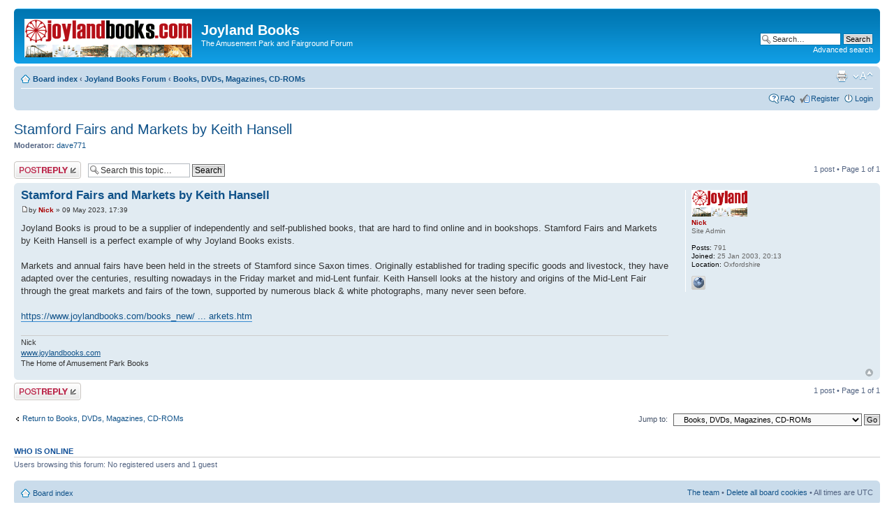

--- FILE ---
content_type: text/html; charset=UTF-8
request_url: http://www.joylandbooks.co.uk/forum/viewtopic.php?f=5&p=29152&sid=0643f2f0c4ced60d4c363171b5b58f3e
body_size: 3970
content:
<!DOCTYPE html PUBLIC "-//W3C//DTD XHTML 1.0 Strict//EN" "http://www.w3.org/TR/xhtml1/DTD/xhtml1-strict.dtd">
<html xmlns="http://www.w3.org/1999/xhtml" dir="ltr" lang="en-gb" xml:lang="en-gb">
<head>

<meta http-equiv="content-type" content="text/html; charset=UTF-8" />
<meta http-equiv="content-style-type" content="text/css" />
<meta http-equiv="content-language" content="en-gb" />
<meta http-equiv="imagetoolbar" content="no" />
<meta name="resource-type" content="document" />
<meta name="distribution" content="global" />
<meta name="keywords" content="" />
<meta name="description" content="" />

<title>Joyland Books &bull; View topic - Stamford Fairs and Markets by Keith Hansell</title>



<!--
	phpBB style name: prosilver
	Based on style:   prosilver (this is the default phpBB3 style)
	Original author:  Tom Beddard ( http://www.subBlue.com/ )
	Modified by:
-->

<script type="text/javascript">
// <![CDATA[
	var jump_page = 'Enter the page number you wish to go to:';
	var on_page = '1';
	var per_page = '';
	var base_url = '';
	var style_cookie = 'phpBBstyle';
	var style_cookie_settings = '; path=/; domain=.joylandbooks.co.uk';
	var onload_functions = new Array();
	var onunload_functions = new Array();

	

	/**
	* Find a member
	*/
	function find_username(url)
	{
		popup(url, 760, 570, '_usersearch');
		return false;
	}

	/**
	* New function for handling multiple calls to window.onload and window.unload by pentapenguin
	*/
	window.onload = function()
	{
		for (var i = 0; i < onload_functions.length; i++)
		{
			eval(onload_functions[i]);
		}
	};

	window.onunload = function()
	{
		for (var i = 0; i < onunload_functions.length; i++)
		{
			eval(onunload_functions[i]);
		}
	};

// ]]>
</script>
<script type="text/javascript" src="./styles/prosilver/template/styleswitcher.js"></script>
<script type="text/javascript" src="./styles/prosilver/template/forum_fn.js"></script>

<link href="./styles/prosilver/theme/print.css" rel="stylesheet" type="text/css" media="print" title="printonly" />
<link href="./style.php?id=1&amp;lang=en&amp;sid=be3457f0695b91b7748b4734719ab8ed" rel="stylesheet" type="text/css" media="screen, projection" />

<link href="./styles/prosilver/theme/normal.css" rel="stylesheet" type="text/css" title="A" />
<link href="./styles/prosilver/theme/medium.css" rel="alternate stylesheet" type="text/css" title="A+" />
<link href="./styles/prosilver/theme/large.css" rel="alternate stylesheet" type="text/css" title="A++" />



</head>

<body id="phpbb" class="section-viewtopic ltr">

<div id="wrap">
	<a id="top" name="top" accesskey="t"></a>
	<div id="page-header">
		<div class="headerbar">
			<div class="inner"><span class="corners-top"><span></span></span>

			<div id="site-description">
				<a href="./index.php?sid=be3457f0695b91b7748b4734719ab8ed" title="Board index" id="logo"><img src="./styles/prosilver/imageset/joylandbookslogo.gif" width="240" height="55" alt="" title="" /></a>
				<h1>Joyland Books</h1>
				<p>The Amusement Park and Fairground Forum</p>
				<p class="skiplink"><a href="#start_here">Skip to content</a></p>
			</div>

		
			<div id="search-box">
				<form action="./search.php?sid=be3457f0695b91b7748b4734719ab8ed" method="get" id="search">
				<fieldset>
					<input name="keywords" id="keywords" type="text" maxlength="128" title="Search for keywords" class="inputbox search" value="Search…" onclick="if(this.value=='Search…')this.value='';" onblur="if(this.value=='')this.value='Search…';" />
					<input class="button2" value="Search" type="submit" /><br />
					<a href="./search.php?sid=be3457f0695b91b7748b4734719ab8ed" title="View the advanced search options">Advanced search</a> <input type="hidden" name="sid" value="be3457f0695b91b7748b4734719ab8ed" />

				</fieldset>
				</form>
			</div>
		

			<span class="corners-bottom"><span></span></span></div>
		</div>

		<div class="navbar">
			<div class="inner"><span class="corners-top"><span></span></span>

			<ul class="linklist navlinks">
				<li class="icon-home"><a href="./index.php?sid=be3457f0695b91b7748b4734719ab8ed" accesskey="h">Board index</a>  <strong>&#8249;</strong> <a href="./viewforum.php?f=13&amp;sid=be3457f0695b91b7748b4734719ab8ed">Joyland Books Forum</a> <strong>&#8249;</strong> <a href="./viewforum.php?f=5&amp;sid=be3457f0695b91b7748b4734719ab8ed">Books, DVDs, Magazines, CD-ROMs</a></li>

				<li class="rightside"><a href="#" onclick="fontsizeup(); return false;" onkeypress="return fontsizeup(event);" class="fontsize" title="Change font size">Change font size</a></li>

				<li class="rightside"><a href="./viewtopic.php?f=5&amp;t=10243&amp;sid=be3457f0695b91b7748b4734719ab8ed&amp;view=print" title="Print view" accesskey="p" class="print">Print view</a></li>
			</ul>

			

			<ul class="linklist rightside">
				<li class="icon-faq"><a href="./faq.php?sid=be3457f0695b91b7748b4734719ab8ed" title="Frequently Asked Questions">FAQ</a></li>
				<li class="icon-register"><a href="./ucp.php?mode=register&amp;sid=be3457f0695b91b7748b4734719ab8ed">Register</a></li>
					<li class="icon-logout"><a href="./ucp.php?mode=login&amp;sid=be3457f0695b91b7748b4734719ab8ed" title="Login" accesskey="x">Login</a></li>
				
			</ul>

			<span class="corners-bottom"><span></span></span></div>
		</div>

	</div>

	<a name="start_here"></a>
	<div id="page-body">
		
<h2><a href="./viewtopic.php?f=5&amp;t=10243&amp;sid=be3457f0695b91b7748b4734719ab8ed">Stamford Fairs and Markets by Keith Hansell</a></h2>
<!-- NOTE: remove the style="display: none" when you want to have the forum description on the topic body --><div style="display: none !important;">This is what Joyland Books is all about! What do you recommend? What should be avoided? Is there a title you just can't find? We will do everything we can to help.<br /></div>
<p>
	<strong>Moderator:</strong> <a href="./memberlist.php?mode=viewprofile&amp;u=47&amp;sid=be3457f0695b91b7748b4734719ab8ed">dave771</a>
</p>


<div class="topic-actions">

	<div class="buttons">
	
		<div class="reply-icon"><a href="./posting.php?mode=reply&amp;f=5&amp;t=10243&amp;sid=be3457f0695b91b7748b4734719ab8ed" title="Post a reply"><span></span>Post a reply</a></div>
	
	</div>

	
		<div class="search-box">
			<form method="get" id="topic-search" action="./search.php?sid=be3457f0695b91b7748b4734719ab8ed">
			<fieldset>
				<input class="inputbox search tiny"  type="text" name="keywords" id="search_keywords" size="20" value="Search this topic…" onclick="if(this.value=='Search this topic…')this.value='';" onblur="if(this.value=='')this.value='Search this topic…';" />
				<input class="button2" type="submit" value="Search" />
				<input type="hidden" name="t" value="10243" />
<input type="hidden" name="sf" value="msgonly" />
<input type="hidden" name="sid" value="be3457f0695b91b7748b4734719ab8ed" />

			</fieldset>
			</form>
		</div>
	
		<div class="pagination">
			1 post
			 &bull; Page <strong>1</strong> of <strong>1</strong>
		</div>
	

</div>
<div class="clear"></div>


	<div id="p29152" class="post bg2">
		<div class="inner"><span class="corners-top"><span></span></span>

		<div class="postbody">
			

			<h3 class="first"><a href="#p29152">Stamford Fairs and Markets by Keith Hansell</a></h3>
			<p class="author"><a href="./viewtopic.php?p=29152&amp;sid=be3457f0695b91b7748b4734719ab8ed#p29152"><img src="./styles/prosilver/imageset/icon_post_target.gif" width="11" height="9" alt="Post" title="Post" /></a>by <strong><a href="./memberlist.php?mode=viewprofile&amp;u=2&amp;sid=be3457f0695b91b7748b4734719ab8ed" style="color: #AA0000;" class="username-coloured">Nick</a></strong> &raquo; 09 May 2023, 17:39 </p>

			

			<div class="content">Joyland Books is proud to be a supplier of independently and self-published books, that are hard to find online and in bookshops. Stamford Fairs and Markets by Keith Hansell is a perfect example of why Joyland Books exists.<br /><br />Markets and annual fairs have been held in the streets of Stamford since Saxon times. Originally established for trading specific goods and livestock, they have adapted over the centuries, resulting nowadays in the Friday market and mid-Lent funfair. Keith Hansell looks at the history and origins of the Mid-Lent Fair through the great markets and fairs of the town, supported by numerous black &amp; white photographs, many never seen before.<br /><br /><!-- m --><a class="postlink" href="https://www.joylandbooks.com/books_new/stamford-fairs-and-markets.htm">https://www.joylandbooks.com/books_new/ ... arkets.htm</a><!-- m --></div>

			<div id="sig29152" class="signature">Nick
<br /><!-- w --><a class="postlink" href="http://www.joylandbooks.com">www.joylandbooks.com</a><!-- w -->
<br />The Home of Amusement Park Books</div>

		</div>

		
			<dl class="postprofile" id="profile29152">
			<dt>
				<a href="./memberlist.php?mode=viewprofile&amp;u=2&amp;sid=be3457f0695b91b7748b4734719ab8ed"><img src="./download/file.php?avatar=2.gif" width="80" height="38" alt="User avatar" /></a><br />
				<a href="./memberlist.php?mode=viewprofile&amp;u=2&amp;sid=be3457f0695b91b7748b4734719ab8ed" style="color: #AA0000;" class="username-coloured">Nick</a>
			</dt>

			<dd>Site Admin</dd>

		<dd>&nbsp;</dd>

		<dd><strong>Posts:</strong> 791</dd><dd><strong>Joined:</strong> 25 Jan 2003, 20:13</dd><dd><strong>Location:</strong> Oxfordshire</dd>
			<dd>
				<ul class="profile-icons">
					<li class="web-icon"><a href="http://www.joylandbooks.com" title="WWW: http://www.joylandbooks.com"><span>Website</span></a></li>
				</ul>
			</dd>
		

		</dl>
	

		<div class="back2top"><a href="#wrap" class="top" title="Top">Top</a></div>

		<span class="corners-bottom"><span></span></span></div>
	</div>

	<hr class="divider" />


<div class="topic-actions">
	<div class="buttons">
	
		<div class="reply-icon"><a href="./posting.php?mode=reply&amp;f=5&amp;t=10243&amp;sid=be3457f0695b91b7748b4734719ab8ed" title="Post a reply"><span></span>Post a reply</a></div>
	
	</div>

	
		<div class="pagination">
			1 post
			 &bull; Page <strong>1</strong> of <strong>1</strong>
		</div>
	
</div>


	<p></p><p><a href="./viewforum.php?f=5&amp;sid=be3457f0695b91b7748b4734719ab8ed" class="left-box left" accesskey="r">Return to Books, DVDs, Magazines, CD-ROMs</a></p>

	<form method="post" id="jumpbox" action="./viewforum.php?sid=be3457f0695b91b7748b4734719ab8ed" onsubmit="if(this.f.value == -1){return false;}">

	
		<fieldset class="jumpbox">
	
			<label for="f" accesskey="j">Jump to:</label>
			<select name="f" id="f" onchange="if(this.options[this.selectedIndex].value != -1){ document.forms['jumpbox'].submit() }">
			
				<option value="-1">Select a forum</option>
			<option value="-1">------------------</option>
				<option value="13">Joyland Books Forum</option>
			
				<option value="2">&nbsp; &nbsp;themagiceye: Amusement Parks Forum</option>
			
				<option value="3">&nbsp; &nbsp;Travelling Fairs Forum</option>
			
				<option value="6">&nbsp; &nbsp;Seaside Forum</option>
			
				<option value="10">&nbsp; &nbsp;Circus Forum</option>
			
				<option value="9">&nbsp; &nbsp;Pennies by the Sea: Amusement Arcades Forum</option>
			
				<option value="4">&nbsp; &nbsp;Save Dreamland Campaign Forum</option>
			
				<option value="5" selected="selected">&nbsp; &nbsp;Books, DVDs, Magazines, CD-ROMs</option>
			
				<option value="11">&nbsp; &nbsp;Heritage Forum</option>
			
				<option value="12">&nbsp; &nbsp;Outside the Park: Off-Topic Discussion</option>
			
				<option value="14">Announcements</option>
			
				<option value="7">&nbsp; &nbsp;Forum Rules</option>
			
				<option value="8">&nbsp; &nbsp;Questions and Suggestions</option>
			
			</select>
			<input type="submit" value="Go" class="button2" />
		</fieldset>
	</form>


	<h3>Who is online</h3>
	<p>Users browsing this forum: No registered users and 1 guest</p>
</div>

<div id="page-footer">

	<div class="navbar">
		<div class="inner"><span class="corners-top"><span></span></span>

		<ul class="linklist">
			<li class="icon-home"><a href="./index.php?sid=be3457f0695b91b7748b4734719ab8ed" accesskey="h">Board index</a></li>
				
			<li class="rightside"><a href="./memberlist.php?mode=leaders&amp;sid=be3457f0695b91b7748b4734719ab8ed">The team</a> &bull; <a href="./ucp.php?mode=delete_cookies&amp;sid=be3457f0695b91b7748b4734719ab8ed">Delete all board cookies</a> &bull; All times are UTC </li>
		</ul>

		<span class="corners-bottom"><span></span></span></div>
	</div>

	<div class="copyright">Powered by <a href="http://www.phpbb.com/">phpBB</a>&reg; Forum Software &copy; phpBB Group
		
	</div>
</div>

</div>

<div>
	<a id="bottom" name="bottom" accesskey="z"></a>
	
</div>

</body>
</html>